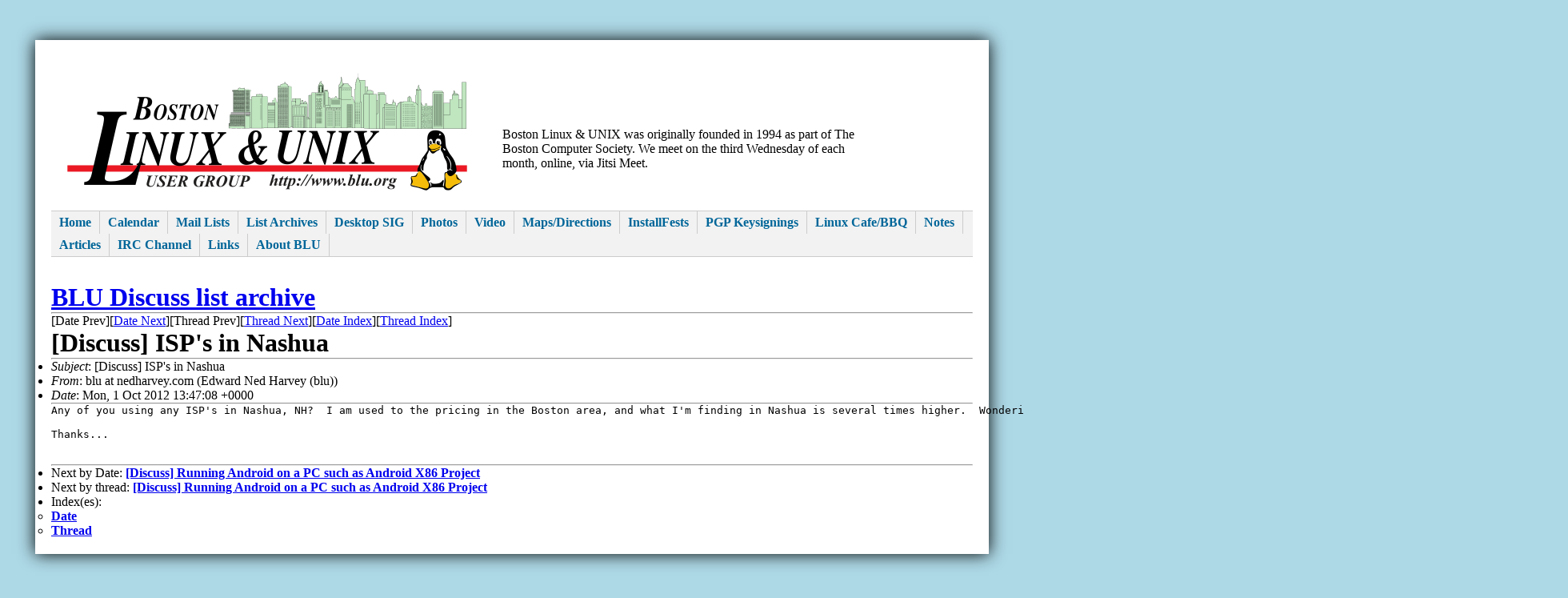

--- FILE ---
content_type: text/html; charset=UTF-8
request_url: https://blu.org/mhonarc/discuss/2012/10/msg00000.php
body_size: 7276
content:
<!-- MHonArc v2.6.18 -->
<!--X-Subject: [Discuss] ISP's in Nashua -->
<!--X-From-R13: oyh ng arquneirl.pbz (Sqjneq @rq Vneirl (oyh)) -->
<!--X-Date: Mon, 1 Oct 2012 13:47:08 +0000 -->
<!--X-Message-Id: D1B1A95FBDCF7341AC8EB0A97FCCC477197DFC25@SN2PRD0410MB372.namprd04.prod.outlook.com -->
<!--X-Content-Type: text/plain -->
<!--X-Head-End-->
<!DOCTYPE html>
<html>
<head>
<title>BLU Discuss list archive</title>
<link type="text/css" rel="stylesheet" media="all" href="/style.rel.css" />
</head>
<body>
<div id="page-wrap">
<table width="90%" border="0" cellspacing="20" cellpadding="0">
<tr>
<td align="left" valign="bottom"><img src="/images/blu-logo.2025-10-31.500x149.png" /></td>
<td>&nbsp;</td>
<td align="left" valign="bottom">

<p>
Boston Linux &amp; UNIX was originally founded in 1994 as part of The Boston Computer Society.  We meet on the third Wednesday of each month,
<!-- at the Massachusetts Institute of Technology, in Building E51. -->
online, via Jitsi Meet.
</p>

</td>
</tr>
</table>

<ul id="nav">
								<li><a href="/">Home
</a></li>
											<li><a href="/cgi-bin/calendar">Calendar
</a></li>
											<li><a target="_blank" href="https://lists.blu.org/mailman/listinfo">
			Mail Lists
</a></li>
											<li><a href="/mhonarc/discuss/">List Archives
</a></li>
											<li><a href="/desktop/">Desktop SIG
</a></li>
											<li><a target="_blank" href="https://www.flickr.com/photos/blu_org/collections/72157600958893979/">
			Photos
</a></li>
											<li><a href="/video/">Video
</a></li>
											<li><a href="/directions/">Maps/Directions
</a></li>
											<li><a href="/installfests/">InstallFests
</a></li>
											<li><a href="/keysignings/">PGP Keysignings
</a></li>
											<li><a href="/linuxcafe/">Linux Cafe/BBQ
</a></li>
											<li><a href="/meetings/">Notes
</a></li>
											<li><a href="/articles/">Articles
</a></li>
											<li><a href="/irclog/">IRC Channel
</a></li>
											<li><a href="/links/">Links
</a></li>
											<li><a href="/about_blu/">About BLU
</a></li>
			</ul>
<div id="main-content">
<h1><a href="../../">BLU Discuss list archive</a></h1>

<!--X-Body-Begin-->
<!--X-User-Header-->
<!--X-User-Header-End-->
<!--X-TopPNI-->
<hr>
[Date Prev][<a href="msg00001.php">Date Next</a>][Thread Prev][<a href="msg00001.php">Thread Next</a>][<a href="maillist.php#00000">Date Index</a>][<a href="threads.php#00000">Thread Index</a>]
<!--X-TopPNI-End-->
<!--X-MsgBody-->
<!--X-Subject-Header-Begin-->
<h1>[Discuss] ISP's in Nashua</h1>
<hr>
<!--X-Subject-Header-End-->
<!--X-Head-of-Message-->
<ul>
<li><em>Subject</em>: [Discuss] ISP's in Nashua</li>
<li><em>From</em>: blu at nedharvey.com (Edward Ned Harvey (blu))</li>
<li><em>Date</em>: Mon, 1 Oct 2012 13:47:08 +0000</li>
</ul>
<!--X-Head-of-Message-End-->
<!--X-Head-Body-Sep-Begin-->
<hr>
<!--X-Head-Body-Sep-End-->
<!--X-Body-of-Message-->
<pre>Any of you using any ISP's in Nashua, NH?  I am used to the pricing in the Boston area, and what I'm finding in Nashua is several times higher.  Wondering if I'm just asking the wrong companies, or if things are simply different up here.

Thanks...


</pre>
<!--X-Body-of-Message-End-->
<!--X-MsgBody-End-->
<!--X-Follow-Ups-->
<hr>
<!--X-Follow-Ups-End-->
<!--X-References-->
<!--X-References-End-->
<!--X-BotPNI-->
<ul>
<li>Next by Date:
<strong><a href="msg00001.php">[Discuss] Running Android on a PC such as Android X86 Project</a></strong>
</li>
<li>Next by thread:
<strong><a href="msg00001.php">[Discuss] Running Android on a PC such as Android X86 Project</a></strong>
</li>
<li>Index(es):
<ul>
<li><a href="maillist.php#00000"><strong>Date</strong></a></li>
<li><a href="threads.php#00000"><strong>Thread</strong></a></li>
</ul>
</li>
</ul>

<!--X-BotPNI-End-->
<!--X-User-Footer-->
<!--X-User-Footer-End-->
</div>
</div>

<hr />

<p>
<a href="https://validator.w3.org/check/referer"><img border="0"
	src="https://www.w3.org/Icons/valid-xhtml10"
	alt="Valid HTML 4.01!" height="31" width="88" /></a>
<a href="https://jigsaw.w3.org/css-validator/">

<img style="border:0;width:88px;height:31px"
       src="https://jigsaw.w3.org/css-validator/images/vcss" 
       alt="Valid CSS!" /> 
</a>
</p>

<hr />
<form action="https://www.paypal.com/cgi-bin/webscr" method="post">
<input type="hidden" name="cmd" value="_s-xclick">
<input type="hidden" name="encrypted" value="-----BEGIN [base64]/[base64]/R4qhWfMEE3R8lplWgoCFpV64v7G5bXZ0iHZV1FEonl5mEDhL3gE88FxHvLDxfb5pgIfEefV7hsYEtnD3RpUNMGHkeQOj8fs6U/[base64]/ETMS1ycjtkpkvjXZe9k+6CieLuLsPumsJ7QC1odNz3sJiCbs2wC0nLE0uLGaEtXynIgRqIddYCHx88pb5HTXv4SZeuv0Rqq4+axW9PLAAATU8w04qqjaSXgbGLP3NmohqM6bV9kZZwZLR/klDaQGo1u9uDb9lr4Yn+rBQIDAQABo4HuMIHrMB0GA1UdDgQWBBSWn3y7xm8XvVk/UtcKG+wQ1mSUazCBuwYDVR0jBIGzMIGwgBSWn3y7xm8XvVk/[base64]/zANBgkqhkiG9w0BAQUFAAOBgQCBXzpWmoBa5e9fo6ujionW1hUhPkOBakTr3YCDjbYfvJEiv/2P+IobhOGJr85+XHhN0v4gUkEDI8r2/rNk1m0GA8HKddvTjyGw/XqXa+LSTlDYkqI8OwR8GEYj4efEtcRpRYBxV8KxAW93YDWzFGvruKnnLbDAF6VR5w/[base64]/9I+2aI+1SjbV7s577iZda6A9xN0mq51nFP2ZNH1X+7M/nvT1ae9jKBH/wPZFtOx3Z/UfkmV7yfJUZjaJ9IfxBVmPyMMSgNJe5PZnTyGOxNSnXHyS0ScU4lenWU/rk1CRzkRRvTghDfO6kNvxGdy/XFcHZgLZ4hj2cNw==-----END PKCS7-----
">
<input type="image" src="https://www.paypalobjects.com/en_US/i/btn/btn_donateCC_LG.gif" border="0" name="submit" alt="PayPal - The safer, easier way to pay online!">
<img alt="" border="0" src="https://www.paypalobjects.com/en_US/i/scr/pixel.gif" width="1" height="1">
</form>
<hr />
<address>
Boston Linux &amp; Unix / webmaster&#064;blu.org
</address>

</body>
</html>
